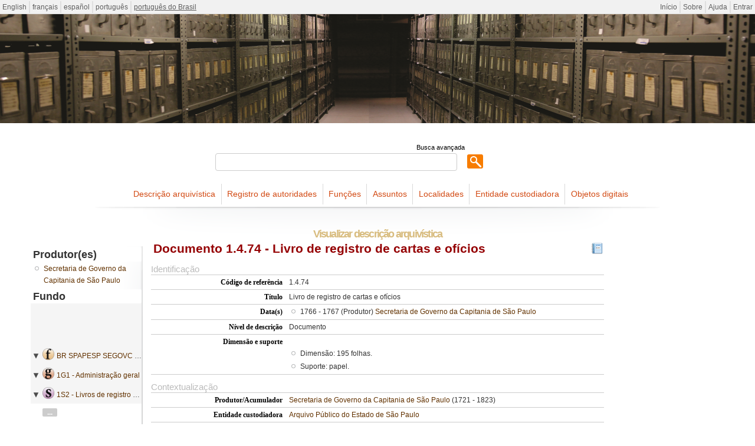

--- FILE ---
content_type: text/html; charset=utf-8
request_url: http://icaatom.arquivoestado.sp.gov.br/ica-atom/index.php/livro-de-registro-de-cartas-e-oficios-6;isad
body_size: 5343
content:
<!DOCTYPE html PUBLIC "-//W3C//DTD XHTML 1.0 Transitional//EN" "http://www.w3.org/TR/xhtml1/DTD/xhtml1-transitional.dtd">
<html xmlns="http://www.w3.org/1999/xhtml" xml:lang="pt_BR">
  <head>
    <meta http-equiv="Content-Type" content="text/html; charset=utf-8" />
    <meta name="description" content="Descrições arquivísticas do acervo do Arquivo Público do Estado de São Paulo&lt;br&gt;Projeto ICA-AtoM" />
<meta name="title" content="Livro de registro de cartas e ofícios - " />
    <title>Livro de registro de cartas e ofícios - </title>
    <link rel="shortcut icon" href="/ica-atom/favicon.ico"/>
    <link media="all" href="/ica-atom/plugins/sfDrupalPlugin/vendor/drupal/modules/system/system.css" rel="stylesheet" type="text/css" />
<link media="all" href="/ica-atom/plugins/sfDrupalPlugin/vendor/drupal/modules/system/system-behavior.css" rel="stylesheet" type="text/css" />
<link media="all" href="/ica-atom/plugins/sfDrupalPlugin/vendor/drupal/modules/system/system-menus.css" rel="stylesheet" type="text/css" />
<link media="all" href="/ica-atom/plugins/sfDrupalPlugin/vendor/drupal/themes/garland/style.css" rel="stylesheet" type="text/css" />
<link media="print" href="/ica-atom/plugins/sfDrupalPlugin/vendor/drupal/themes/garland/print.css" rel="stylesheet" type="text/css" />
<link href="/ica-atom/vendor/yui/button/assets/skins/sam/button.css" media="screen" rel="stylesheet" type="text/css" />
<link href="/ica-atom/vendor/yui/menu/assets/skins/sam/menu.css" media="screen" rel="stylesheet" type="text/css" />
<link href="/ica-atom/vendor/imageflow/imageflow.packed.css" media="screen" rel="stylesheet" type="text/css" />
<link href="/ica-atom/css/form.css" media="screen" rel="stylesheet" type="text/css" />
<link href="/ica-atom/css/graphic.css" media="screen" rel="stylesheet" type="text/css" />
<link href="/ica-atom/css/main.css" media="screen" rel="stylesheet" type="text/css" />
<link media="all" href="/ica-atom/css/classic.css" rel="stylesheet" type="text/css" />
<link media="all" href="/ica-atom/plugins/EDM0sfCaribouPlugin/css/style.css" rel="stylesheet" type="text/css" />
<link media="print" href="/ica-atom/css/print.css" rel="stylesheet" type="text/css" />
    <script src="/ica-atom/vendor/jquery.js" type="text/javascript"></script>
<script src="/ica-atom/vendor/jquery-ui.js" type="text/javascript"></script>
<script src="/ica-atom/vendor/jquery.expander.js" type="text/javascript"></script>
<script src="/ica-atom/vendor/bootstrap.js" type="text/javascript"></script>
<script src="/ica-atom/plugins/sfDrupalPlugin/vendor/drupal/misc/drupal.js" type="text/javascript"></script>
<script src="/ica-atom/js/qubit.js" type="text/javascript"></script>
<script src="/ica-atom/vendor/yui/yahoo-dom-event/yahoo-dom-event.js" type="text/javascript"></script>
<script src="/ica-atom/vendor/yui/element/element-min.js" type="text/javascript"></script>
<script src="/ica-atom/vendor/yui/button/button-min.js" type="text/javascript"></script>
<script src="/ica-atom/vendor/yui/container/container_core-min.js" type="text/javascript"></script>
<script src="/ica-atom/vendor/yui/menu/menu-min.js" type="text/javascript"></script>
<script src="/ica-atom/vendor/imageflow/imageflow.packed.js" type="text/javascript"></script>
<script src="/ica-atom/js/blank.js" type="text/javascript"></script>
<script src="/ica-atom/js/imageflow.js" type="text/javascript"></script>
<script src="/ica-atom/js/treeView.js" type="text/javascript"></script>
<script src="/ica-atom/plugins/EDM0sfCaribouPlugin/js/navigation.js" type="text/javascript"></script>

    <!-- Global site tag (gtag.js) - Google Analytics -->
    <script async src="https://www.googletagmanager.com/gtag/js?id=G-QPK8YYFVPW"></script>
    <script>
      window.dataLayer = window.dataLayer || [];
      function gtag(){dataLayer.push(arguments);}
      gtag('js', new Date());

      gtag('config', 'G-QPK8YYFVPW');
    </script>

  <script type="text/javascript">
//<![CDATA[
jQuery.extend(Qubit, {"relativeUrlRoot":"\/ica-atom"});
//]]>
</script></head>
  <body class="yui-skin-sam sfIsadPlugin index">

    <div id="page-wrapper">
      <div id="page">

        <div id="update-check">
                  </div>

        <div id="header">
  <div class="section clearfix">

    <div class="section" id="languageMenu">

  <h2 class="element-invisible">Idioma</h2>

  <div class="content">
    <ul class="links">
                                                                                                                                                                                                                                                                                                                                                                                                                                                                                                                                                                                                                                                                                                                                                                                                                                                                                                                                                                                                                                                                                                                                                                                                                                                                                          <li><a href="/ica-atom/index.php/livro-de-registro-de-cartas-e-oficios-6;isad?sf_culture=en" title="English">English</a></li>
                                <li><a href="/ica-atom/index.php/livro-de-registro-de-cartas-e-oficios-6;isad?sf_culture=fr" title="français">français</a></li>
                                <li><a href="/ica-atom/index.php/livro-de-registro-de-cartas-e-oficios-6;isad?sf_culture=es" title="español">español</a></li>
                                <li><a href="/ica-atom/index.php/livro-de-registro-de-cartas-e-oficios-6;isad?sf_culture=pt" title="português">português</a></li>
                                                                                                                                                                                                                                                                <li class="active"><a href="/ica-atom/index.php/livro-de-registro-de-cartas-e-oficios-6;isad?sf_culture=pt_BR" title="português do Brasil">português do Brasil</a></li>
                                                                                                                                                                                                                                                                                                                                                                                                                                                                                                                                                                                                                                                                                                                                </ul>
  </div>

</div>

    <div class="section" id="userMenu">

  <h2 class="element-invisible">Menu do usuário</h2>

  <div class="content">
    <ul class="clearfix links">
                        <li><a href="/ica-atom/index.php/" title="Início">Início</a></li>
                                <li><a href="/ica-atom/index.php/about" title="Sobre">Sobre</a></li>
                                <li><a href="http://ica-atom.org/doc/index.php?title=User_manual" title="Ajuda">Ajuda</a></li>
                                              <li><a href="/ica-atom/index.php/;user/login" title="Entrar">Entrar</a></li>
                                </ul>
  </div>

</div>

    
          <div id="name-and-slogan">

                  <h1 id="site-name">
            <a rel="home" title="Início" href="/ica-atom/index.php/"><span></span></a>          </h1>
        
                  <div id="site-slogan">
            Descrições arquivísticas do acervo do Arquivo Público do Estado de São Paulo<br>Projeto ICA-AtoM          </div>
        
      </div> <!-- /#name-and-slogan -->

    
    
  </div> <!-- /.section -->
</div> <!-- /#header -->

<div class="search section">

  <h2 class="element-invisible">Buscar</h2>

  <div class="content">
    <div class="advanced-search">
      <a query_string="" href="/ica-atom/index.php/;search/advanced" title="Busca avançada">Busca avançada</a>    </div>
    <form action="/ica-atom/index.php/;search">
      <input name="query" value=""/>
      <input class="form-submit" type="submit" value="Buscar"/>
    </form>
  </div>

</div>

<div class="browse section">

  <h2 class="element-invisible">Navegar</h2>

  <div class="content">
    <ul class="clearfix links"><li class="leaf" id="node_browseInformationObjects"><a href="/ica-atom/index.php/;informationobject/browse" title="Descrição arquivística">Descrição arquivística</a></li><li class="leaf" id="node_browseActors"><a href="/ica-atom/index.php/;actor/browse" title="Registro de autoridades">Registro de autoridades</a></li><li class="leaf" id="node_browseFunctions"><a href="/ica-atom/index.php/;function/browse" title="Funções">Funções</a></li><li class="leaf" id="node_browseSubjects"><a href="/ica-atom/index.php/;taxonomy/browse/35" title="Assuntos">Assuntos</a></li><li class="leaf" id="node_browsePlaces"><a href="/ica-atom/index.php/;taxonomy/browse/42" title="Localidades">Localidades</a></li><li class="leaf" id="node_browseRepositories"><a href="/ica-atom/index.php/;repository/browse" title="Entidade custodiadora">Entidade custodiadora</a></li><li class="leaf" id="node_browseDigitalObjects"><a href="/ica-atom/index.php/;digitalobject/list" title="Objetos digitais">Objetos digitais</a></li></ul>  </div>

</div>

        
        <div id="main-wrapper">
          <div class="clearfix" id="main">

            <div class="column" id="content">
              <div id="print-date">
                Impressão: 2026-01-24              </div>

              <div class="section">
                
<h1>Visualizar descrição arquivística</h1>

<h1 class="label">
  <span title="Edita descrição arquivística">Documento 1.4.74 - Livro de registro de cartas e ofícios</span>  <div id="action-icons">
  <a id="Reports" title="Relatórios" href="/ica-atom/index.php/livro-de-registro-de-cartas-e-oficios-6;reports"><img alt="Relatórios" src="/ica-atom/images/report.png" /></a></div>
</h1>

<h1 class="part-of">Parte de Secretaria de Governo da Capitania de São Paulo<img src="http://icaatom.arquivoestado.sp.gov.br/ica-atom/uploads/r/null/1/3/13729/Logo_MoW.jpg" width="300" /></h1>



<div class="section" id="identityArea">

  <span anchor="identityArea" title="Editar zona de identificação"><h2>Identificação</h2></span>
  <div class="field">
  <h3>Código de referência</h3>
  <div>
    1.4.74
  </div>
</div>

  <div class="field">
  <h3>Título</h3>
  <div>
    Livro de registro de cartas e ofícios
  </div>
</div>

  <div class="field">
    <h3>Data(s)</h3>
    <div>
      <ul>
                  <li>
            1766 - 1767 (Produtor)
                          <a href="/ica-atom/index.php/secretaria-de-governo-da-capitania-de-sao-paulo-2;isaar" title="Secretaria de Governo da Capitania de São Paulo">Secretaria de Governo da Capitania de São Paulo</a>                      </li>
              </ul>
    </div>
  </div>

  <div class="field">
  <h3>Nível de descrição</h3>
  <div>
    Documento
  </div>
</div>

  <div class="field">
  <h3>Dimensão e suporte</h3>
  <div>
    <ul><br/><li>Dimensão: 195 folhas.</li><li>Suporte: papel.</li></ul>
  </div>
</div>

</div> <!-- /.section#identityArea -->

<div class="section" id="contextArea">

  <span anchor="contextArea" title="Editar zona de contexto"><h2>Contextualização</h2></span>
    <div class="field">
    <h3>Produtor/Acumulador</h3>
    <div>

              <a title="Inherited from Secretaria de Governo da Capitania de São Paulo&lt;img src=&quot;http://icaatom.arquivoestado.sp.gov.br/ica-atom/uploads/r/null/1/3/13729/Logo_MoW.jpg&quot; width=&quot;300&quot; /&gt;" href="/ica-atom/index.php/secretaria-de-governo-da-capitania-de-sao-paulo-2">Secretaria de Governo da Capitania de São Paulo</a>      
              (1721 - 1823)
      
      
    </div>
  </div>

  
  <div class="field">
  <h3>Entidade custodiadora</h3>
  <div>
    <a title="Inherited from Livros de registro de correspondência" href="/ica-atom/index.php/arquivo-publico-do-estado-de-s-ao-paulo;isdiah">Arquivo Público do Estado de São Paulo</a>
  </div>
</div>

  <div class="field">
  <h3>História arquivística</h3>
  <div>
    
  </div>
</div>

      <div class="field">
  <h3>Fonte imediata de aquisição ou transferência</h3>
  <div>
    
  </div>
</div>
  
</div> <!-- /.section#contextArea -->

<div class="section" id="contentAndStructureArea">

  <span anchor="contentAndStructureArea" title="Editar zona do conteúdo e estrutura"><h2>Conteúdo e estrutura</h2></span>
  <div class="field">
  <h3>Conteúdo</h3>
  <div>
    Livro de registro de cartas do capitão-general Luís Antonio de Souza Botelho Mourão ao Conde de Oeiras e outros. Contém carta sobre o conflito entre o governador e o diácono da capitania, questão que gerou uma devassa com parecer da Igreja e do vice-rei; carta comunicando as dificuldades de comunicação entre as novas povoações; mapa das quatro companhias que foram servir na fronteira de Viamão; contas de receita e despesa do almoxarife da Fazenda Real da Praça de Santos, da Provedoria de Santos e da capitania de São Paulo nos tempos do governador Alexandre Luiz de Souza e do provedor interino Domingos Luiz da Rocha; bando anunciando a formação de regimentos de milícias em toda a capitania; carta ao vice-rei dando conta dos motivos para a expedição ao Ivaí; carta ao Conde Oeiras comunicando a partida de uma frota de canoas para reforçar a Praça de Iguatemi; cartas escritas a Sua Majestade descrevendo o estado em que achou a capitania; carta sobre a forma como se devem remeter todos os papéis ao Conselho Ultramarino; cartas ao Conde de Oeiras sobre a conspiração do padre Francisco Xavier Garcia e a revolta dos criados. Índice de papéis do livro.<br/><ul><br/><li>Livro nº 95.</li></ul>
  </div>
</div>

      <div class="field">
  <h3>Avaliação, selecção e eliminação</h3>
  <div>
    
  </div>
</div>
  
  <div class="field">
  <h3>Accruals</h3>
  <div>
    
  </div>
</div>

  <div class="field">
  <h3>Classificação</h3>
  <div>
    
  </div>
</div>

</div> <!-- /.section#contentAndStructureArea -->

<div class="section" id="conditionsOfAccessAndUseArea">

  <span anchor="conditionsOfAccessAndUseArea" title="Editar zona das condições de acesso e utilização"><h2>Condições de acesso e utilização </h2></span>
  <div class="field">
  <h3>Condições de acesso</h3>
  <div>
    
  </div>
</div>

  <div class="field">
  <h3>Condiçoes de reprodução</h3>
  <div>
    
  </div>
</div>

  <div class="field">
    <h3>Idioma(s) do(s) documento(s)</h3>
    <div>
      <ul>
              </ul>
    </div>
  </div>

  <div class="field">
    <h3>Escrita(s)</h3>
    <div>
      <ul>
              </ul>
    </div>
  </div>

  <div class="field">
  <h3>Notas ao idioma e script</h3>
  <div>
    
  </div>
</div>

      <div class="field">
  <h3>Características físicas e requisitos técnicos</h3>
  <div>
    
  </div>
</div>
  
  <div class="field">
  <h3>Instrumentos de descrição</h3>
  <div>
    
  </div>
</div>

</div> <!-- /.section#conditionsOfAccessAndUseArea -->

<div class="section" id="alliedMaterialsArea">

  <span anchor="alliedMaterialsArea" title="Editar zona da documentação associada"><h2>Documentação associada</h2></span>
  <div class="field">
  <h3>Existência e localização de originais</h3>
  <div>
    
  </div>
</div>

  <div class="field">
  <h3>Existência e localização de cópias</h3>
  <div>
    
  </div>
</div>

  <div class="field">
  <h3>Unidades de descrição relacionadas</h3>
  <div>
    
  </div>
</div>

      <div class="field">
  <h3>Nota de publicação</h3>
  <div>
    <a href="http://bibdig.biblioteca.unesp.br/bd/bfr/or/10.5016_10-ORDCISP-11-23_volume_23/" target="_blank">ARCHIVO DO ESTADO DE SÃO PAULO. Publicação official de documentos interessantes para a história e costumes de S. Paulo, vol. 23: correspondência do Capitão-General Dom Luiz Antonio de Souza Botelho Mourão, 1766-1768. São Paulo: Typographia Aurora, 1896. (Documentos interessantes, 23)</a>
  </div>
</div>
  
</div> <!-- /.section#alliedMaterialsArea -->

<div class="section" id="notesArea">

  <span anchor="notesArea" title="Editar zona das notas"><h2>Notas</h2></span>
  
</div> <!-- /.section#notesArea -->

<div class="section" id="accessPointsArea">

  <span anchor="accessPointsArea" title="Editar pontos de acesso"><h2>Pontos de acesso</h2></span>
  <div class="field">
  <h3>Assuntos relacionados</h3>
  <div>
    <ul>
          </ul>
  </div>
</div>

  <div class="field">
  <h3>Localidades relacionadas</h3>
  <div>
    <ul>
          </ul>
  </div>
</div>

  <div class="field">
  <h3>Nomes relacionados</h3>
  <div>
    <ul>

                        <li><a href="/ica-atom/index.php/secretaria-de-governo-da-capitania-de-sao-paulo-2" title="Secretaria de Governo da Capitania de São Paulo">Secretaria de Governo da Capitania de São Paulo</a> <span class="note2">(Produtor)</span></li>
              
      
    </ul>
  </div>
</div>

</div> <!-- /.section -->

<div class="section" id="descriptionControlArea">

  <span anchor="descriptionControlArea" title="Editar zona do controle da descrição "><h2>Controle da descrição</h2></span>
      <div class="field">
  <h3>Identificador da descrição</h3>
  <div>
    BR SPAPESP
  </div>
</div>
  
      <div class="field">
  <h3>identificador da instituição</h3>
  <div>
    
  </div>
</div>
  
      <div class="field">
  <h3>Regras ou convenções utilizadas</h3>
  <div>
    
  </div>
</div>
  
      <div class="field">
  <h3>Estatuto</h3>
  <div>
    
  </div>
</div>
  
      <div class="field">
  <h3>Nível de detalhe</h3>
  <div>
    
  </div>
</div>
  
      <div class="field">
  <h3>Data(s) da descrição</h3>
  <div>
    2016
  </div>
</div>
  
      <div class="field">
      <h3>Idioma(s)</h3>
      <div>
        <ul>
                  </ul>
      </div>
    </div>
  
      <div class="field">
      <h3>Script(s)</h3>
      <div>
        <ul>
                  </ul>
      </div>
    </div>
  
      <div class="field">
  <h3>Fontes</h3>
  <div>
    
  </div>
</div>
  
            <div class="field">
  <h3>Nota do arquivista</h3>
  <div>
    Centro de Acervo Permanente / APESP<br/>
  </div>
</div>
      
</div> <!-- /.section#descriptionControlArea -->



<div class="section" id="accessionArea">

  <h2>Accession area</h2>

  
</div> <!-- /.section#accessionArea -->

<div class="actions section">

  <h2 class="element-invisible">Ações</h2>

  <div class="content">
    <ul class="clearfix links">

      
      
      
      
    </ul>
  </div>

</div>
              </div> <!-- /.section -->
            </div> <!-- /.column#content -->

            <div class="column sidebar" id="sidebar-first">
  <div class="section">

    
<div class="field">
  <h3>Produtor(es)</h3>
  <div>
    <ul>
              <li>
                      <a title="Inherited from Secretaria de Governo da Capitania de São Paulo&lt;img src=&quot;http://icaatom.arquivoestado.sp.gov.br/ica-atom/uploads/r/null/1/3/13729/Logo_MoW.jpg&quot; width=&quot;300&quot; /&gt;" href="/ica-atom/index.php/secretaria-de-governo-da-capitania-de-sao-paulo-2;isaar">Secretaria de Governo da Capitania de São Paulo</a>                  </li>
          </ul>
  </div>
</div>


<div>
  <h3>
          Fundo      </h3>
  <div>
    <div id="treeview" data-current-id="12689" data-sortable="false">

  <ul class="unstyled">

                          <li class="ancestor root" data-xhr-location="/ica-atom/index.php/secretaria-de-governo-da-capitania-de-sao-paulo;informationobject/treeView" data-title="Fundo - publicado" data-content="Secretaria de Governo da Capitania de S&atilde;o Paulo&lt;img src=&quot;http://icaatom.arquivoestado.sp.gov.br/ica-atom/uploads/r/null/1/3/13729/Logo_MoW.jpg&quot; width=&quot;300&quot; /&gt;"><i></i>&nbsp;<span class="levelOfDescription">Fundo</span><a title="" href="/ica-atom/index.php/secretaria-de-governo-da-capitania-de-sao-paulo;isad">BR SPAPESP SEGOVC&nbsp;-&nbsp;Secretaria de Governo da Capitania de São Paulo<img src="http://icaatom.arquivoestado.sp.gov.br/ica-atom/uploads/r/null/1/3/13729/Logo_MoW.jpg" width="300" /></a></li>                <li class="ancestor" data-xhr-location="/ica-atom/index.php/administracao-geral;informationobject/treeView" data-title="Grupo - publicado" data-content="Administra&ccedil;&atilde;o geral"><i></i>&nbsp;<span class="levelOfDescription">Grupo</span><a title="" href="/ica-atom/index.php/administracao-geral;isad">1G1&nbsp;-&nbsp;Administração geral</a></li>                <li class="ancestor" data-xhr-location="/ica-atom/index.php/livros-de-registro-de-correspondencia-3;informationobject/treeView" data-title="S&eacute;rie - publicado" data-content="Livros de registro de correspond&ecirc;ncia"><i></i>&nbsp;<span class="levelOfDescription">Série</span><a title="" href="/ica-atom/index.php/livros-de-registro-de-correspondencia-3;isad">1S2&nbsp;-&nbsp;Livros de registro de correspondência</a></li>    
        
                    <li class="more" data-xhr-location="/ica-atom/index.php/livro-de-registro-de-oficios-7;informationobject/treeView" data-content="&lt;em&gt;Sem t&iacute;tulo&lt;/em&gt;"><a href="#">...</a></li>      
                              <li data-xhr-location="/ica-atom/index.php/livro-de-registro-de-oficios-7;informationobject/treeView" data-title="Documento - publicado" data-content="Livro de registro de of&iacute;cios"><span class="levelOfDescription">Documento</span><a title="" href="/ica-atom/index.php/livro-de-registro-de-oficios-7;isad">1.4.53&nbsp;-&nbsp;Livro de registro de ofícios</a></li>                  <li data-xhr-location="/ica-atom/index.php/livro-de-registro-de-oficios-8;informationobject/treeView" data-title="Documento - publicado" data-content="Livro de registro de of&iacute;cios"><span class="levelOfDescription">Documento</span><a title="" href="/ica-atom/index.php/livro-de-registro-de-oficios-8;isad">1.4.54&nbsp;-&nbsp;Livro de registro de ofícios</a></li>                  <li data-xhr-location="/ica-atom/index.php/livro-de-registro-de-cartas-e-oficios-4;informationobject/treeView" data-title="Documento - publicado" data-content="Livro de registro de cartas e of&iacute;cios"><span class="levelOfDescription">Documento</span><a title="" href="/ica-atom/index.php/livro-de-registro-de-cartas-e-oficios-4;isad">1.4.114&nbsp;-&nbsp;Livro de registro de cartas e ofícios</a></li>                  <li data-xhr-location="/ica-atom/index.php/livro-de-registro-de-cartas-e-oficios-5;informationobject/treeView" data-title="Documento - publicado" data-content="Livro de registro de cartas e of&iacute;cios"><span class="levelOfDescription">Documento</span><a title="" href="/ica-atom/index.php/livro-de-registro-de-cartas-e-oficios-5;isad">1.4.73&nbsp;-&nbsp;Livro de registro de cartas e ofícios</a></li>              
    
        <li class="active" data-xhr-location="/ica-atom/index.php/livro-de-registro-de-cartas-e-oficios-6;informationobject/treeView" data-title="Documento - publicado" data-content="Livro de registro de cartas e of&iacute;cios"><span class="levelOfDescription">Documento</span><a title="" href="/ica-atom/index.php/livro-de-registro-de-cartas-e-oficios-6;isad">1.4.74&nbsp;-&nbsp;Livro de registro de cartas e ofícios</a></li>
        
                    <li data-xhr-location="/ica-atom/index.php/livro-de-registro-de-cartas-e-oficios-7;informationobject/treeView" data-title="Documento - publicado" data-content="Livro de registro de cartas e of&iacute;cios"><span class="levelOfDescription">Documento</span><a title="" href="/ica-atom/index.php/livro-de-registro-de-cartas-e-oficios-7;isad">1.5.3&nbsp;-&nbsp;Livro de registro de cartas e ofícios</a></li>              <li data-xhr-location="/ica-atom/index.php/livro-de-registro-de-cartas-e-oficios-8;informationobject/treeView" data-title="Documento - publicado" data-content="Livro de registro de cartas e of&iacute;cios"><span class="levelOfDescription">Documento</span><a title="" href="/ica-atom/index.php/livro-de-registro-de-cartas-e-oficios-8;isad">1.4.75&nbsp;-&nbsp;Livro de registro de cartas e ofícios</a></li>              <li data-xhr-location="/ica-atom/index.php/livro-de-registro-de-cartas-e-oficios-9;informationobject/treeView" data-title="Documento - publicado" data-content="Livro de registro de cartas e of&iacute;cios"><span class="levelOfDescription">Documento</span><a title="" href="/ica-atom/index.php/livro-de-registro-de-cartas-e-oficios-9;isad">1.4.76&nbsp;-&nbsp;Livro de registro de cartas e ofícios</a></li>              <li data-xhr-location="/ica-atom/index.php/livro-de-registro-de-oficios-9;informationobject/treeView" data-title="Documento - publicado" data-content="Livro de registro de of&iacute;cios"><span class="levelOfDescription">Documento</span><a title="" href="/ica-atom/index.php/livro-de-registro-de-oficios-9;isad">1.4.57&nbsp;-&nbsp;Livro de registro de ofícios</a></li>      
                          <li class="more" data-xhr-location="/ica-atom/index.php/livro-de-registro-de-oficios-9;informationobject/treeView" data-content="&lt;em&gt;Sem t&iacute;tulo&lt;/em&gt;"><a href="#">...</a></li>      
    
  </ul>

</div>
  </div>
</div>

<div class="section">

  <h2>Importar</h2>

  <div class="content">
    <ul class="clearfix">

      <li><a href="/ica-atom/index.php/livro-de-registro-de-cartas-e-oficios-6;object/importSelect?type=xml" title="XML">XML</a></li>
      <li><a href="/ica-atom/index.php/livro-de-registro-de-cartas-e-oficios-6;object/importSelect?type=csv" title="CSV">CSV</a></li>

    </ul>
  </div>

</div>

<div class="section">

  <h2>Exportar</h2>

  <div class="content">
    <ul class="clearfix">

      <li><a href="/ica-atom/index.php/livro-de-registro-de-cartas-e-oficios-6;dc?sf_format=xml" title="Dublin Core 1.1 XML">Dublin Core 1.1 XML</a></li>
      <li><a href="/ica-atom/index.php/livro-de-registro-de-cartas-e-oficios-6;ead?sf_format=xml" title="EAD 2002 XML">EAD 2002 XML</a></li>

      
    </ul>
  </div>

</div>


  </div> <!-- /.section -->
</div> <!-- /.column.sidebar#sidebar-first -->

          </div> <!-- /#main -->
        </div> <!-- /#main-wrapper -->

        <div id="footer">
  <div class="section">

    <a href="http://validator.w3.org/check?uri=http%3A%2F%2Ficaatom.arquivoestado.sp.gov.br%2Fica-atom%2Findex.php%2Flivro-de-registro-de-cartas-e-oficios-6%3Bisad%3Fsymfony%3D304vefc58i1u9j0bsqi54b8ur0&amp;ss=1" title=""><img alt="Esta é uma página XHTML 1.0 válida" src="/ica-atom/images/xhtml10.png" /></a>
    
    
  </div> <!-- /.section -->
</div> <!-- /#footer -->

      </div> <!-- /#page -->
    </div> <!-- /#page-wrapper -->

  </body>
</html>


--- FILE ---
content_type: text/css
request_url: http://icaatom.arquivoestado.sp.gov.br/ica-atom/plugins/sfDrupalPlugin/vendor/drupal/modules/system/system.css
body_size: 1963
content:
/* $Id: system.css,v 1.73 2010/01/18 17:29:28 dries Exp $ */

/*
** HTML elements
*/
fieldset {
  margin-bottom: 1em;
  padding: .5em;
}
form {
  margin: 0;
  padding: 0;
}
hr {
  height: 1px;
  border: 1px solid gray;
}
img {
  border: 0;
}
table {
  border-collapse: collapse;
}
th {
  text-align: left; /* LTR */
  padding-right: 1em; /* LTR */
  border-bottom: 3px solid #ccc;
}
th.active img {
  display: inline;
}
tr.even, tr.odd {
  background-color: #eee;
  border-bottom: 1px solid #ccc;
  padding: 0.1em 0.6em;
}
tr.drag {
  background-color: #fffff0;
}
tr.drag-previous {
  background-color: #ffd;
}
td.active {
  background-color: #ddd;
}
td.checkbox, th.checkbox {
  text-align: center;
}
tbody {
  border-top: 1px solid #ccc;
}
tbody th {
  border-bottom: 1px solid #ccc;
}
thead th {
  text-align: left; /* LTR */
  padding-right: 1em; /* LTR */
  border-bottom: 3px solid #ccc;
}

/*
** Other common styles
*/
.breadcrumb {
  padding-bottom: .5em
}
.error {
  color: #e55;
}
div.error {
  border: 1px solid #d77;
}
div.error, tr.error {
  background: #fcc;
  color: #200;
  padding: 2px;
}
.warning {
  color: #e09010;
}
div.warning {
  border: 1px solid #f0c020;
}
div.warning, table tr.warning {
  background: #ffd;
  color: #220;
  padding: 2px;
}
.ok {
  color: #008000;
}
div.ok {
  border: 1px solid #00aa00;
}
div.ok, tr.ok {
  background: #dfd;
  color: #020;
  padding: 2px;
}
.item-list .icon {
  color: #555;
  float: right; /* LTR */
  padding-left: 0.25em; /* LTR */
  clear: right; /* LTR */
}
.item-list .title {
  font-weight: bold;
}
.item-list ul {
  margin: 0 0 0.75em 0;
  padding: 0;
}
.item-list ul li {
  margin: 0 0 0.25em 1.5em; /* LTR */
  padding: 0;
  list-style: disc;
}
.form-item {
  margin-top: 1em;
  margin-bottom: 1em;
}
tr.odd .form-item, tr.even .form-item {
  margin-top: 0;
  margin-bottom: 0;
  white-space: nowrap;
}
tr.merge-down, tr.merge-down td, tr.merge-down th {
  border-bottom-width: 0 !important;
}
tr.merge-up, tr.merge-up td, tr.merge-up th {
  border-top-width: 0 !important;
}
.form-item input.error, .form-item textarea.error, .form-item select.error {
  border: 2px solid red;
}
.form-item .description {
  font-size: 0.85em;
}
.form-item label {
  display: block;
  font-weight: bold;
}
.form-item label.option {
  display: inline;
  font-weight: normal;
}
.form-checkboxes, .form-radios {
  margin: 1em 0;
}
.form-checkboxes .form-item, .form-radios .form-item {
  margin-top: 0.4em;
  margin-bottom: 0.4em;
}
.form-type-radio .description, .form-type-checkbox .description {
  margin-left: 2.4em;
}
input.form-checkbox, input.form-radio {
  vertical-align: middle;
}
.marker, .form-required {
  color: #f00;
}
.more-help-link {
  text-align: right; /* LTR */
}
.more-help-link a, a.module-link {
  padding: 1px 0 1px 20px; /* LTR */
}
a.module-link {
  display: block;
  white-space: nowrap;
}
.more-help-link a, a.module-link-help {
  background: url(../../misc/help.png) 0 50% no-repeat; /* LTR */
}
a.module-link-permissions {
  background: url(../../misc/permissions.png) 0 50% no-repeat; /* LTR */
}
a.module-link-configure {
  background: url(../../misc/configure.png) 0 50% no-repeat; /* LTR */
}
.more-link {
  text-align: right; /* LTR */
}
.module-help {
  margin-left: 1em; /* LTR */
  float: right; /* LTR */
}
.item-list .pager {
  clear: both;
  text-align: center;
}
.item-list .pager li {
  background-image:none;
  display:inline;
  list-style-type:none;
  padding: 0.5em;
}
.pager-current {
  font-weight:bold;
}
.tips {
  margin-top: 0;
  margin-bottom: 0;
  padding-top: 0;
  padding-bottom: 0;
  font-size: 0.9em;
}
.compact-link {
  margin: 0 0 0.5em 0;
}

/*
** Tab navigation
*/
ul.primary {
  border-collapse: collapse;
  padding: 0 0 0 1em; /* LTR */
  white-space: nowrap;
  list-style: none;
  margin: 5px;
  height: auto;
  line-height: normal;
  border-bottom: 1px solid #bbb;
}
ul.primary li {
  display: inline;
}
ul.primary li a {
  background-color: #ddd;
  border-color: #bbb;
  border-width: 1px;
  border-style: solid solid none solid;
  height: auto;
  margin-right: 0.5em; /* LTR */
  padding: 0 1em;
  text-decoration: none;
}
ul.primary li.active a {
  background-color: #fff;
  border: 1px solid #bbb;
  border-bottom: #fff 1px solid;
}
ul.primary li a:hover {
  background-color: #eee;
  border-color: #ccc;
  border-bottom-color: #eee;
}
ul.secondary {
  border-bottom: 1px solid #bbb;
  padding: 0.5em 1em;
  margin: 5px;
}
ul.secondary li {
  display: inline;
  padding: 0 1em;
  border-right: 1px solid #ccc; /* LTR */
}
ul.secondary a {
  padding: 0;
  text-decoration: none;
}
ul.secondary a.active {
  border-bottom: 4px solid #999;
}

/*
** To be used with tableselect.js
*/
tr.selected td {
  background: #ffc;
}

/*
** Floating header for tableheader.js
*/
table.sticky-header {
  margin-top: 0;
  background: #fff;
}

/*
** Styles for the system modules page (admin/modules)
*/
#system-modules div.incompatible {
  font-weight: bold;
}

/*
** Styles for the system themes page (admin/appearance)
*/
.system-themes-list {
  margin-bottom: 20px;
}
.system-themes-list-disabled {
  border-top: 1px solid #cdcdcd;
  padding-top: 20px;
}
.system-themes-list h2 {
  margin: 0;
}
.theme-selector {
  padding-top: 20px;
}
.theme-selector .screenshot,
.theme-selector .no-screenshot {
  border: 1px solid #e0e0d8;
  padding: 2px;
  vertical-align: bottom;
  width: 294px;
  height: 219px;
  line-height: 219px;
  text-align: center;
}
.theme-default .screenshot {
  border: 1px solid #aaa;
}
.system-themes-list-enabled .theme-selector .screenshot,
.system-themes-list-enabled .theme-selector .no-screenshot {
  float: left; /* LTR */
  margin: 0 20px 0 0; /* LTR */
}
.system-themes-list-disabled .theme-selector .screenshot,
.system-themes-list-disabled .theme-selector .no-screenshot {
  width: 194px;
  height: 144px;
  line-height: 144px;
}
.theme-selector h3 {
  font-weight: normal;
}
.theme-default h3 {
  font-weight: bold;
}
.system-themes-list-enabled .theme-selector h3 {
  margin-top: 0;
}
.system-themes-list-disabled .theme-selector {
  width: 300px;
  float: left; /* LTR */
  padding: 20px 20px 20px 0; /* LTR */
}
.system-themes-list-enabled .theme-info {
  max-width: 940px;
}
.system-themes-list-disabled .theme-info {
  min-height: 170px;
}
.theme-selector .incompatible {
  margin-top: 10px;
  font-weight: bold;
}
.theme-selector .operations {
  margin: 10px 0 0 0;
  padding: 0;
}
.theme-selector .operations li {
  float: left; /* LTR */
  margin: 0;
  padding: 0 0.7em;
  list-style-type: none;
  border-right: 1px solid #cdcdcd;  /* LTR */
}
.theme-selector .operations li.last {
  padding: 0 0 0 0.7em; /* LTR */
  border-right: none; /* LTR */
}
.theme-selector .operations li.first {
  padding: 0 0.7em 0 0; /* LTR */
}
#system-themes-admin-form {
  clear: left;
}

/*
** Markup free clearing
** Details: http://www.positioniseverything.net/easyclearing.html
*/
.clearfix:after {
  content: ".";
  display: block;
  height: 0;
  clear: both;
  visibility: hidden;
}

.clearfix {
  display: inline-block;
}

/* Hides from IE-mac \*/
* html .clearfix {
  height: 1%;
}
.clearfix {
  display: block;
}
/* End hide from IE-mac */


--- FILE ---
content_type: text/css
request_url: http://icaatom.arquivoestado.sp.gov.br/ica-atom/plugins/sfDrupalPlugin/vendor/drupal/modules/system/system-behavior.css
body_size: 2185
content:
/* $Id: system-behavior.css 5047 2010-01-27 01:19:02Z jablko $ */

/**
 * Autocomplete
 */
/* Suggestion list */
#autocomplete {
  position: absolute;
  border: 1px solid;
  overflow: hidden;
  z-index: 100;
}
#autocomplete ul {
  margin: 0;
  padding: 0;
  list-style: none;
  list-style-image: none;
}
#autocomplete li {
  background: #fff;
  color: #000;
  white-space: pre;
  cursor: default;
}
#autocomplete li.selected {
  background: #0072b9;
  color: #fff;
}
/* Animated throbber */
html.js input.form-autocomplete {
  background-image: url(../../misc/throbber.gif);
  background-repeat: no-repeat;
  background-position: 100% 2px; /* LTR */
}
html.js input.throbbing {
  background-position: 100% -18px; /* LTR */
}

/**
 * Collapsing fieldsets
 */
html.js fieldset.collapsed {
  border-bottom-width: 0;
  border-left-width: 0;
  border-right-width: 0;
  margin-bottom: 0;
  height: 1em;
}
html.js fieldset.collapsed * {
  display: none;
}
html.js fieldset.collapsed legend, html.js fieldset.collapsed legend a span.element-invisible {
  display: block;
  overflow: hidden;
}
html.js fieldset.collapsible legend a {
  display: inline;
  padding-left: 15px; /* LTR */
  background: url(../../misc/menu-expanded.png) 5px 75% no-repeat; /* LTR */
}
html.js fieldset.collapsible legend span.summary {
  display: inline;
  font-size: 0.9em;
  color: #999;
  margin-left: 0.5em;
}
html.js fieldset.collapsed legend a {
  background-image: url(../../misc/menu-collapsed.png); /* LTR */
  background-position: 5px 50%; /* LTR */
}
/* Note: IE-only fix due to '* html' (breaks Konqueror otherwise). */
* html.js fieldset.collapsed legend,
* html.js fieldset.collapsed legend *,
* html.js fieldset.collapsed table * {
  display: inline;
}
/* For Safari 2 to prevent collapsible fieldsets containing tables from dissapearing due to tableheader.js. */
html.js fieldset.collapsible {
  position: relative;
}
/* Avoid jumping around due to margins collapsing into collapsible fieldset border */
html.js fieldset.collapsible .fieldset-wrapper {
  overflow: auto;
}

/**
 * Resizable textareas
 */
.resizable-textarea {
  width: 95%;
}
.resizable-textarea .grippie {
  height: 9px;
  overflow: hidden;
  background: #eee url(../../misc/grippie.png) no-repeat center 2px;
  border: 1px solid #ddd;
  border-top-width: 0;
  cursor: s-resize;
}
html.js .resizable-textarea textarea {
  margin-bottom: 0;
  width: 100%;
  display: block;
}

/**
 * Table drag and drop
 */
body.drag {
  cursor: move;
}
.draggable a.tabledrag-handle {
  cursor: move;
  float: left; /* LTR */
  height: 1.7em;
  margin: -0.4em 0 -0.4em -0.5em; /* LTR */
  padding: 0.42em 1.5em 0.42em 0.5em; /* LTR */
  text-decoration: none;
}
a.tabledrag-handle:hover {
  text-decoration: none;
}
a.tabledrag-handle .handle {
  margin-top: 4px;
  height: 13px;
  width: 13px;
  background: url(../../misc/draggable.png) no-repeat 0 0;
}
a.tabledrag-handle-hover .handle {
  background-position: 0 -20px;
}
div.indentation {
  width: 20px;
  height: 1.7em;
  margin: -0.4em 0.2em -0.4em -0.4em; /* LTR */
  padding: 0.42em 0 0.42em 0.6em; /* LTR */
  float: left; /* LTR */
}
div.tree-child {
  background: url(../../misc/tree.png) no-repeat 11px center; /* LTR */
}
div.tree-child-last {
  background: url(../../misc/tree-bottom.png) no-repeat 11px center; /* LTR */
}
div.tree-child-horizontal {
  background: url(../../misc/tree.png) no-repeat -11px center;
}

/**
 * Progress bar
 */
.progress {
  font-weight: bold;
}
.progress .bar {
  border-radius: 3px;
  -moz-border-radius: 3px;
  -webkit-border-radius: 3px;
  background: #ccc;
  border: 1px solid #666;
  margin: 0 0.2em;
}
.progress .filled {
  background: #0072b9 url(../../misc/progress.gif);
  height: 1.5em;
  width: 5px;
}
.progress .percentage {
  float: right; /* LTR */
}
.progress-disabled {
  float: left; /* LTR */
}
.ajax-progress {
  float: left; /* LTR */
}
.ajax-progress .throbber {
  width: 15px;
  height: 15px;
  margin: 2px;
  background: transparent url(../../misc/throbber.gif) no-repeat 0px -18px;
  float: left; /* LTR */
}
tr .ajax-progress .throbber {
  margin: 0 2px;
}
.ajax-progress-bar {
  width: 16em;
}

/**
 * Multiselect form
 */
dl.multiselect dd, dl.multiselect dd .form-item, dl.multiselect dd select {
  font-family: inherit;
  font-size: inherit;
  width: 14em;
}
dl.multiselect dt, dl.multiselect dd {
  float: left; /* LTR */
  line-height: 1.75em;
  padding: 0;
  margin: 0 1em 0 0; /* LTR */
}
dl.multiselect .form-item {
  height: 1.75em;
  margin: 0;
}

/**
 * Password strength indicator
 */
#password-strength {
  width: 17em;
  float: right;  /* LTR */
  margin-top: 1.4em;
}
.password-strength-title {
  display: inline;
}
#password-strength-text {
  float: right; /* LTR */
  font-weight: bold;
}
#password-indicator {
  background-color: #C4C4C4;
  height: 0.3em;
  width: 100%;
}
#password-indicator div {
  height: 100%;
  width: 0%;
  background-color: #47C965;
}
input.password-confirm, input.password-field {
  width: 16em;
  margin-bottom: 0.4em;
}
div.password-confirm {
  display: inline;
  padding-left: 1em;
}
div.password-suggestions {
  padding: 0.2em 0.5em;
  margin: 0.7em 0;
  width: 38.5em;
  border: 1px solid #B4B4B4;
}
div.password-suggestions ul {
  margin-bottom: 0;
}
.password-parent {
  margin: 0;
  width: 34.3em;
}

/**
 * Password confirmation checker
 */
.confirm-parent {
  margin: 0;
}
div.password-confirm {
  visibility: hidden;
}

/**
 * Inline items (need to override above)
 */
.container-inline div, .container-inline label {
  display: inline;
}

.nowrap {
  white-space: nowrap;
}

/**
 * For anything you want to hide on page load when JS is enabled, so
 * that you can use the JS to control visibility and avoid flicker.
 */
html.js .js-hide {
  display: none;
}

/**
 * Hide elements from all users.
 *
 * Used for elements which should not be immediately displayed to any user. An
 * example would be a collapsible fieldset that will be expanded with a click
 * from a user. The effect of this class can be toggled with the jQuery show()
 * and hide() functions.
 */
.element-hidden {
  display: none;
}

/**
 * Hide elements visually, but keep them available for screen-readers.
 *
 * Used for information required for screen-reader users to understand and use
 * the site where visual display is undesirable. Information provided in this
 * manner should be kept concise, to avoid unnecessary burden on the user. Must
 * not be used for focusable elements (such as links and form elements) as this
 * causes issues for keyboard only or voice recognition users.
 */
.element-invisible {
  height: 0;
  overflow: hidden;
  position: absolute;
}


--- FILE ---
content_type: text/css
request_url: http://icaatom.arquivoestado.sp.gov.br/ica-atom/plugins/sfDrupalPlugin/vendor/drupal/themes/garland/print.css
body_size: 458
content:
/* $Id: print.css,v 1.8 2009/08/03 03:04:34 webchick Exp $ */

body, input, textarea, select {
  color: #000;
  background: none;
  font-family: Verdana, sans-serif;
  font-size: 11pt;
}

ul.main-menu, ul.secondary-menu,
#header-region, .sidebar {
  display: none;
}

body.two-sidebars, body.sidebar-first, body.sidebar-second, body {
  width: 640px;
}

body.sidebar-first #center, body.sidebar-second #center, body.two-sidebars #center,
body.sidebar-first #squeeze, body.sidebar-second #squeeze, body.two-sidebars #squeeze {
  margin: 0;
}

#wrapper,
#wrapper #container .breadcrumb,
#wrapper #container #center,
#wrapper #container #center .right-corner,
#wrapper #container #center .right-corner .left-corner,
#wrapper #container #footer,
#wrapper #container #center #squeeze {
  position: static;
  left: 0;
  padding: 0;
  margin: 0;
  width: auto;
  float: none;
  clear: both;
  background: none;
}

#wrapper #container #header {
  height: 130px;
}

#wrapper #container #header h1, #wrapper #container #header h1 a:link, #wrapper #container #header h1 a:visited {
  text-shadow: none;
  color: #000;
}


--- FILE ---
content_type: application/javascript
request_url: http://icaatom.arquivoestado.sp.gov.br/ica-atom/plugins/EDM0sfCaribouPlugin/js/navigation.js
body_size: 449
content:
// $Id: navigation.js 8838 2010-11-13 01:09:54Z david $

	// alert("oi");
	// document.getElementById("pool").innerHTML= "2";

(function ($)
  {
    Drupal.behaviors.navigation = {
      attach: function (context)
        {
          var time = 0;
          var timeout;

          $('#navigation li:not(.links .links li)', context)
            .focusin(function ()
              {
                $('#navigation .links .links:not(.links .links .links)', context)
                  .not($('.links', this))
                  .hide();

                $('.links:not(.links .links .links)', this).show();
              })
            .focusout(function ()
              {
                $('.links:not(.links .links .links)', this).hide();
              })
            .hover(function ()
              {
                clearTimeout(timeout);

                $('#navigation .links .links:not(.links .links .links)', context)
                  .not($('.links', this))
                  .hide();

                var li = this;
                timeout = setTimeout(function ()
                  {
                    $('.links:not(.links .links .links)', li).show();
                  }, 256);
              }, function ()
              {
                clearTimeout(timeout);

                var li = this;
                timeout = setTimeout(function ()
                  {
                    $('.links:not(.links .links .links)', li).hide();

                    time = 0;
                  }, time);
              });

          $('#navigation .links .links:not(.links .links .links)', context).mouseenter(function ()
            {
              time = 1024;
            });
        } };
  })(jQuery);
